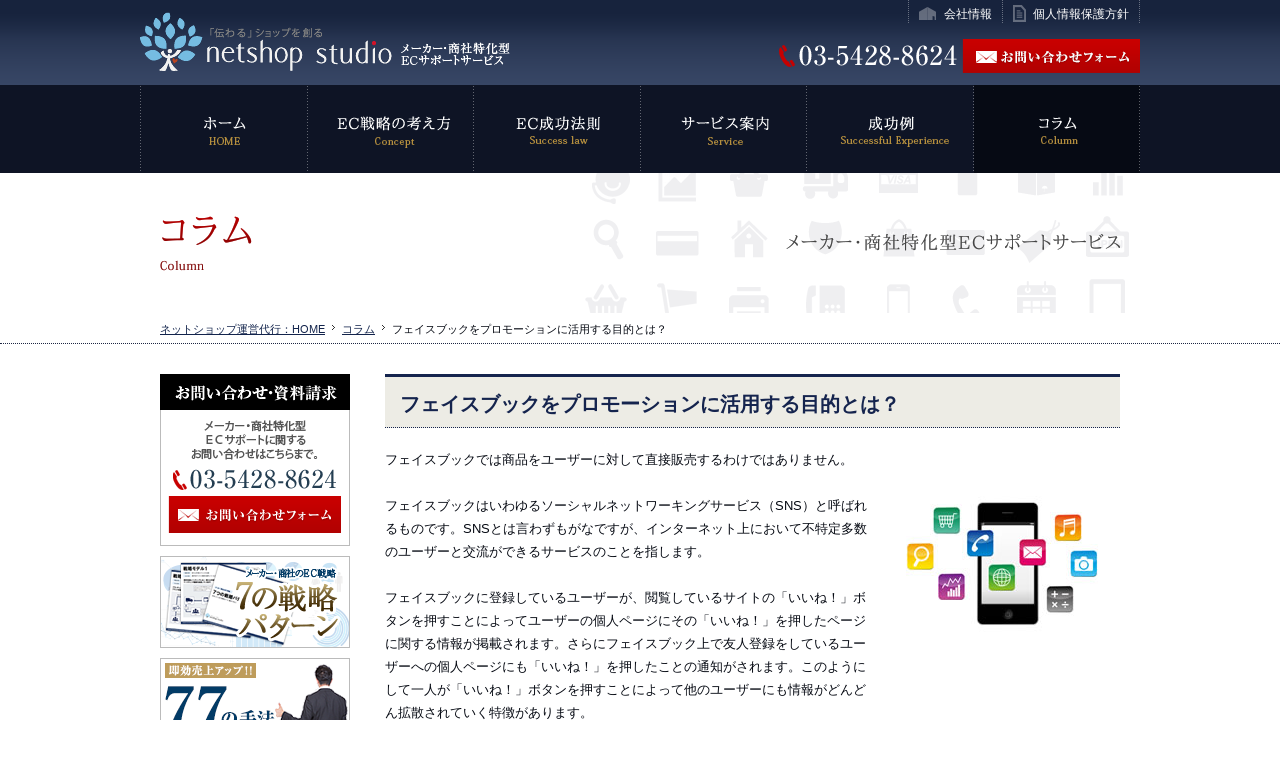

--- FILE ---
content_type: text/html; charset=UTF-8
request_url: http://www.netshop-brain.com/column/detail20/
body_size: 5798
content:
<!DOCTYPE html PUBLIC "-//W3C//DTD XHTML 1.0 Transitional//EN" "http://www.w3.org/TR/xhtml1/DTD/xhtml1-transitional.dtd">
<html xmlns="http://www.w3.org/1999/xhtml" lang="ja" xml:lang="ja" dir="ltr"><!-- InstanceBegin template="/Templates/tmp.dwt" codeOutsideHTMLIsLocked="false" -->
<head>
<meta http-equiv="content-type" content="text/html; charset=utf-8" />
<meta http-equiv="content-style-type" content="text/css" />
<meta http-equiv="content-script-type" content="text/javascript" />
<!-- InstanceBeginEditable name="doctitle" -->
<title>フェイスブックをプロモーションに活用する目的とは？｜ネットショップ売上アップ｜ECサイト運営代行</title>
<meta name="description" content="フェイスブックをプロモーションに活用する目的とは？" />
<!-- InstanceEndEditable -->
<link rel="index" href="http://www.netshop-brain.com/column/" />
<!-- *** stylesheet *** -->
<link href="http://www.netshop-brain.com/html/common/css/style.css" rel="stylesheet" type="text/css" media="all" />
<!-- *** javascript *** -->
<script type="text/javascript" src="http://www.netshop-brain.com/html/common/js/jquery-1.7.1.min.js"></script>
<script type="text/javascript" src="http://www.netshop-brain.com/html/common/js/jquery.page-scroller-308.js"></script>
<script type="text/javascript" src="http://www.netshop-brain.com/html/common/js/jquery.tile.js"></script>
<script type="text/javascript" src="http://www.netshop-brain.com/html/common/js/function.js"></script>
<script type="text/javascript" src="http://www.netshop-brain.com/html/nlog/js/accesslog.js"></script>
<!-- InstanceBeginEditable name="head" -->
<!-- InstanceEndEditable -->
<!-- InstanceParam name="topicpath" type="boolean" value="true" -->
<!-- InstanceParam name="aside-bnr" type="boolean" value="true" -->
<!-- InstanceParam name="id" type="text" value="column-page" -->
<!-- InstanceParam name="main-contact" type="boolean" value="true" -->
<!-- *** ga tag *** -->
<script type="text/javascript">

  var _gaq = _gaq || [];
  _gaq.push(['_setAccount', 'UA-29203644-3']);
  _gaq.push(['_trackPageview']);

  (function() {
    var ga = document.createElement('script'); ga.type = 'text/javascript'; ga.async = true;
    ga.src = ('https:' == document.location.protocol ? 'https://ssl' : 'http://www') + '.google-analytics.com/ga.js';
    var s = document.getElementsByTagName('script')[0]; s.parentNode.insertBefore(ga, s);
  })();

</script>
</head>
<body id="column-page">
<div id="wrapper">

<!-- #header -->
<div id="header">
<p id="head-logo"><a href="http://www.netshop-brain.com/"><img src="http://www.netshop-brain.com/html/common/images/header-logo.png" alt="ネットショップ運営代行のネットショップスタジオ"/></a></p>

<ul id="head-info">
<li class="fl"><img src="http://www.netshop-brain.com/html/common/images/header-tel_140425.png" alt="03-5428-8624"/></li>
<li class="fr"><a href="http://www.netshop-brain.com/contact/"><img src="http://www.netshop-brain.com/html/common/images/header-btn-mail_140425_off.png" alt="お問い合わせフォーム"/></a></li>
</ul>

<ul id="head-navi">
<li class="company"><a href="http://www.netshop-studio.com/company/" target="_blank">会社情報</a></li>
<li class="privacy"><a href="http://www.netshop-studio.com/privacy/" target="_blank">個人情報保護方針</a></li>
</ul>
</div>
<!-- / #header -->
<!-- InstanceBeginEditable name="top-mv" --><!-- InstanceEndEditable -->
<!-- #global navi -->
<ul id="global-navi">
<li><a href="http://www.netshop-brain.com/"><img src="http://www.netshop-brain.com/html/common/images/gnav-home.png" alt="ネットショップ運営代行"/></a></li>
<li id="gnav-concept"><a href="http://www.netshop-brain.com/concept/"><img src="http://www.netshop-brain.com/html/common/images/gnav-concept.png" alt="EC戦略"/></a></li>
<li id="gnav-law"><a href="http://www.netshop-brain.com/success-law/"><img src="http://www.netshop-brain.com/html/common/images/gnav-law.png" alt="ネットショップ 成功"/></a></li>
<li id="gnav-service"><a href="http://www.netshop-brain.com/service/"><img src="http://www.netshop-brain.com/html/common/images/gnav-service.png" alt="EC運営"/></a></li>
<li id="gnav-experience"><a href="http://www.netshop-brain.com/experience/"><img src="http://www.netshop-brain.com/html/common/images/gnav-exp.png" alt="ネットショップ 成功事例"/></a></li>
<li id="gnav-column"><a href="http://www.netshop-brain.com/column/"><img src="http://www.netshop-brain.com/html/common/images/gnav-column.png" alt="ネットショップ 成功の秘訣"/></a></li>
</ul>
<!-- / #global navi -->
<!-- InstanceBeginEditable name="mainvisual" -->
<!-- #mainvisual -->
<div id="pagetitle">
<h1><img src="http://www.netshop-brain.com/html/images/column/pagetitle.png" alt=""/></h1>
</div>
<!-- / #mainvisual -->
<!-- InstanceEndEditable -->

<!-- #topickpath -->
<div  id="topickpath">
<ol>
<li class="home"><a href="http://www.netshop-brain.com/">ネットショップ運営代行：HOME</a></li>
<!-- InstanceBeginEditable name="topicpath" -->
<li><a href="http://www.netshop-brain.com/column/">コラム</a></li>
<li>フェイスブックをプロモーションに活用する目的とは？</li>
<!-- InstanceEndEditable -->
</ol>
</div>
<!-- / #topickpath -->

<!-- #contents -->
<div id="contents">
<div id="main">
<!-- InstanceBeginEditable name="main" -->

<div class="article">

<!-- KijiPage -->
<h2 class="ttl">フェイスブックをプロモーションに活用する目的とは？</h2>
<div class="section">
<p class="imgR"><img src="http://www.netshop-brain.com/wp-content/uploads/2014/06/091_img0111.jpg" alt="フェイスブックをプロモーションに活用する目的とは？"/></p>
<div class="para"><p>フェイスブックでは商品をユーザーに対して直接販売するわけではありません。</p>
<p>&nbsp;</p>
<p>フェイスブックはいわゆるソーシャルネットワーキングサービス（SNS）と呼ばれるものです。SNSとは言わずもがなですが、インターネット上において不特定多数のユーザーと交流ができるサービスのことを指します。</p>
<p>&nbsp;</p>
<p>フェイスブックに登録しているユーザーが、閲覧しているサイトの「いいね！」ボタンを押すことによってユーザーの個人ページにその「いいね！」を押したページに関する情報が掲載されます。さらにフェイスブック上で友人登録をしているユーザーへの個人ページにも「いいね！」を押したことの通知がされます。このようにして一人が「いいね！」ボタンを押すことによって他のユーザーにも情報がどんどん拡散されていく特徴があります。</p>
<p>&nbsp;</p>
<p>このことを利用すればECサイトのプロモーションにもつながると考えられるのです。</p>
<p>&nbsp;</p>
<p>しかし、フェイスブックは自社のECサイトそのものではありません。お店のページではありますが、フェイスブック上で販売を行うわけではないのです。</p>
<p>&nbsp;</p>
<p>ですから、あくまでもツールとしてどのような目的で活用するのかが重要になってくるのです。</p>
<p>&nbsp;</p>
<p>では、フェイスブックはどのような目的で利用すれば良いのでしょうか。</p>
<p>&nbsp;</p>
<p>まず、フェイスブックの活用目的としては新規顧客の獲得というよりも固定客の創出に向いている点にあります。</p>
<p>&nbsp;</p>
<p>全てのビジネスにあてはまることですが、新規顧客の獲得コストは固定客の維持コストは5倍かかると言われています。つまり、固定客を維持するコストは新規顧客を獲得するコストの5分の1で済むのです。固定客の存在は持続的なビジネスに必要不可欠だと言えます。</p>
<p>&nbsp;</p>
<p>そこでフェイスブックを活用するのです。</p>
<p>&nbsp;</p>
<p>自社のフェイスブックページにユーザーから友達申請をしてもらえれば、その後、自社が投稿するメッセージがユーザーの個人ページに届きます。さらには、メッセージのやり取りも容易なためコミュニケーションを活発にとることが可能となるのです。</p>
<p>&nbsp;</p>
<p>そのため、商品のモニタリングをフェイスブック上で行っている企業もあります。</p>
<p>&nbsp;</p>
<p>ユーザーのコメントなどは基本的に全て公開されますので透明性を確保することができます。</p>
<p>&nbsp;</p>
<p>フェイスブック上でクレームを言われたとしても適切に対応すれば、逆に評判を上げることにもつながっていきます。</p>
<p>&nbsp;</p>
<p>フェイスブックはユーザーとのコミュニケーションツールなのです。</p>
<p>&nbsp;</p>
<p>もちろん、最終的には売上の増加につながることを期待したいところですが、フェイスブックはECサイトと顧客との関係性を構築し、維持していくためのツールだと認識してください。そうすれば、フェイスブックを活用する幅が広がっていくはずです。</p></div>
</div>
<!-- / .section -->
<!-- column_detail_pagetitle start --><!--フェイスブックをプロモーションに活用する目的とは？｜ネットショップ売上アップ｜ECサイト運営代行--><!-- column_detail_pagetitle end -->
<!-- column_detail_description start --><!--フェイスブックをプロモーションに活用する目的とは？--><!-- column_detail_description end -->
<!-- column_detail_navigation start --><!--フェイスブックをプロモーションに活用する目的とは？--><!-- column_detail_navigation end -->
<!-- end KijiPage -->



<div class="mb40"></div>

<ul id="btn-list">
<li><a href="http://www.netshop-brain.com/success-law/"><img src="http://www.netshop-brain.com/html/images/column/btn-concept_140507_off.png" alt="EC成功法則"/></a></li>
<li><a href="http://www.netshop-brain.com/strategy/"><img src="http://www.netshop-brain.com/html/images/column/btn-strategy_140507_off.png" alt="EC戦略10のパターン"/></a></li>
<li><a href="http://www.netshop-brain.com/column/"><img src="http://www.netshop-brain.com/html/images/column/btn-column_140507_off.png" alt="コラム一覧"/></a></li>
</ul>
</div><!-- / .article -->

<div class="article">
<h2 class="ttl">コラム一覧</h2>


<div class="column-list">
<p class="img"><img src="http://www.netshop-brain.com/wp-content/uploads/2014/08/167_img0121.jpg" alt="ECサイト運営代行はどんな会社が使うべきか"/></p>
<p class="date">2014.08.11<img class="offItem" src="http://www.netshop-brain.com/html/common/images/ico-new.png" alt="NEW"/></p>
<dl>
<dt><a href="http://www.netshop-brain.com/column/detail30/">信頼を勝ち取るブランド化の為の裏事情</a></dt>
<dd>リアルな「YES」を増やす努力起業、経営スタイル、運営方針といった一連の流れを行っていく上で、全てに於いてそれ相応の時間とコストが掛かってくる。たとえば、数年前に「起業する」なんて…</dd>
</dl>
</div><!-- / .column-list -->

<div class="column-list">
<p class="img"><img src="http://www.netshop-brain.com/wp-content/uploads/2014/08/187_img0111.jpg" alt="ECサイト運営代行はどんな会社が使うべきか"/></p>
<p class="date">2014.08.11<img class="offItem" src="http://www.netshop-brain.com/html/common/images/ico-new.png" alt="NEW"/></p>
<dl>
<dt><a href="http://www.netshop-brain.com/column/detail29/">"切っ掛け"というシンプル発想からのEC構築</a></dt>
<dd>リアルな「YES」を増やす努力起業、経営スタイル、運営方針といった一連の流れを行っていく上で、全てに於いてそれ相応の時間とコストが掛かってくる。たとえば、数年前に「起業する」なんて…</dd>
</dl>
</div><!-- / .column-list -->

<div class="column-list">
<p class="img"><img src="http://www.netshop-brain.com/wp-content/uploads/2014/08/016_img0111.jpg" alt="ECサイト運営代行はどんな会社が使うべきか"/></p>
<p class="date">2014.08.04<img class="offItem" src="http://www.netshop-brain.com/html/common/images/ico-new.png" alt="NEW"/></p>
<dl>
<dt><a href="http://www.netshop-brain.com/column/detail28/">好奇心旺盛な女性が集まるトラフィックに参入の意図</a></dt>
<dd>「役に立つ」というシンプルな動機ECサイトを立ち上げるからには、やはり集客を見込こんだコンテンツづくりとそれに伴う行動が求められる。たとえば、ターゲットを20～40代の女性に絞りそ…</dd>
</dl>
</div><!-- / .column-list -->

<div class="column-list">
<p class="img"><img src="http://www.netshop-brain.com/wp-content/uploads/2014/07/062_img0111.jpg" alt="ECサイト運営代行はどんな会社が使うべきか"/></p>
<p class="date">2014.07.28<img class="offItem" src="http://www.netshop-brain.com/html/common/images/ico-new.png" alt="NEW"/></p>
<dl>
<dt><a href="http://www.netshop-brain.com/column/detail27/">押し売りではないコンテンツが功を奏す</a></dt>
<dd>日常的要素を含んだコンテンツのメリット最近のECサイトの動向をみていると、多種多様な中にもある一定の共通コンテンツが垣間見ることができる。たとえば、「欲しい商品」「人を集めるキーワ…</dd>
</dl>
</div><!-- / .column-list -->

<div class="column-list">
<p class="img"><img src="http://www.netshop-brain.com/wp-content/uploads/2014/07/171_img01111.jpg" alt="ECサイト運営代行はどんな会社が使うべきか"/></p>
<p class="date">2014.07.14<img class="offItem" src="http://www.netshop-brain.com/html/common/images/ico-new.png" alt="NEW"/></p>
<dl>
<dt><a href="http://www.netshop-brain.com/column/detail26/">美しさを追求する業界は「センス」というシンプルに行きつく</a></dt>
<dd>ネガティブな印象をチャンスに変える近年インターネットが加速度的に普及するに伴いECサイトを運営側は、それに合わせてサイト構築する手法も大きく変わってくるといえる。たとえば、女性であ…</dd>
</dl>
</div><!-- / .column-list -->

<div class="column-list">
<p class="img"><img src="http://www.netshop-brain.com/wp-content/uploads/2014/07/023_img011.jpg" alt="ECサイト運営代行はどんな会社が使うべきか"/></p>
<p class="date">2014.07.14<img class="offItem" src="http://www.netshop-brain.com/html/common/images/ico-new.png" alt="NEW"/></p>
<dl>
<dt><a href="http://www.netshop-brain.com/column/detail25/">スマートフォン対応をするべきタイミングの重要性とは？</a></dt>
<dd>EC市場でもスマートフォンへの加速度的なシフトが進んでいることを前回の記事でご紹介しました。
&nbsp;
スマートフォン対応が避けられない流れの中にあって、次のような悩みを持…</dd>
</dl>
</div><!-- / .column-list -->



</div><!-- / .article -->
<!-- InstanceEndEditable -->
<p id="main-contact"><a href="http://www.netshop-brain.com/contact/"><img src="http://www.netshop-brain.com/html/common/images/main-bnr-contact_140507_off.png" alt="お問い合わせ・資料請求 メーカー・商社特化型ECサポートに関するお問い合わせはこちらまで 03-5428-8624 平日9:00〜18:00（※年末年始・GW・夏季・冬季期間除く） メールフォームはこちら"/></a></p>

<div id="seotxt">

</div>

</div><!-- / #main -->

<!-- #aside -->
<div id="aside">
<ul>
<li><a href="http://www.netshop-brain.com/contact"><img src="http://www.netshop-brain.com/html/common/images/aside-bnr-mail_140509_off.png" alt="お問い合わせ・資料請求 メーカー・商社特化型ECサポートに関するお問い合わせはこちらまで 03-5428-8624 メールフォームはこちら"/></a></li>
<li><a href="http://www.netshop-brain.com/strategy"><img src="http://www.netshop-brain.com/html/common/images/aside-bnr-strategy_off.png" alt="メーカー・商社のEC戦略7の戦略パターン"/></a></li>
<li><a href="http://www.netshop-studio.com/download77/" target="_blank"><img src="http://www.netshop-brain.com/html/common/images/aside-bnr-tech_off.png" alt="即効売上アップ!! 77の手法"/></a></li>
<li><a href="http://www.netshop-studio.com/" target="_blank"><img src="http://www.netshop-brain.com/html/common/images/aside-bnr-cp_off.png" alt="ECサイト運営代行"/></a></li>
<li><a href="http://www.netshop-studio.com/member/" target="_blank"><img src="http://www.netshop-brain.com/html/common/images/aside-bnr-member_off.png" alt="主要メンバー紹介"/></a></li>
</ul>
</div>
<!-- / #aside -->
</div><!-- / #contents -->

<!-- #footer -->
<div id="footer">
<div id="foot-inner">
<p id="foot-logo"><a href="http://www.netshop-brain.com/"><img src="http://www.netshop-brain.com/html/common/images/footer-logo.png" alt="ネットショップ運営代行のネットショップスタジオ"/></a></p>
<div id="foot-right">
<div id="foot-link">
<ul class="first">
    <li><a href="http://www.netshop-brain.com/">ネットショップ運営代行：HOME</a></li>
    <li><a href="http://www.netshop-brain.com/concept/">EC戦略の考え方</a></li>
    <li><a href="http://www.netshop-brain.com/service/">サービス案内</a></li>
    <li><a href="http://www.netshop-brain.com/experience/">成功例</a></li>
</ul>
<ul class="first">
    <li><a href="http://www.netshop-brain.com/column/">コラム</a></li>
    <li><a href="http://www.netshop-brain.com/contact/">お問い合わせ</a></li>
    <li><a href="http://www.netshop-brain.com/strategy/">戦略パターンダウンロード</a></li>
</ul>
<ul class="first">
    <li><a href="http://www.netshop-brain.com/success-law/">EC成功法則</a>
    	<ul class="second">
        
        <li><a href="http://www.netshop-brain.com/success-law/detail01/">ＥＣサイトを新たな流通チャネルとして確立させたい。</a></li>
        
        <li><a href="http://www.netshop-brain.com/success-law/detail02/">既存チャネルと競合しない新たな顧客層を開拓したい。</a></li>
        
        <li><a href="http://www.netshop-brain.com/success-law/detail03/">ＥＣサイトを通じて、ブランディングを行いたい。</a></li>
        
        <li><a href="http://www.netshop-brain.com/success-law/detail04/">ＥＣサイトを活用し、顧客の声の収集を行いたい。</a></li>
        
        </ul>
    </li>
</ul>

</div><!-- / #foot-link -->
<p id="foot-copyright">Copyright &copy; 2014 NETSHOPSTUDIO CORPORATION,inc.All Rights Reserved.</p>
</div><!-- / #foot-right -->
</div><!-- / #foot-inner -->
</div>
<!-- / #footer -->
</div><!-- / #wrapper -->
<p id="pagetop"><a href="#wrapper"><img src="http://www.netshop-brain.com/html/common/images/footer-pagetop_off.png" alt="PAGETOP" /></a></p>
</body>
<!-- InstanceEnd --></html>

--- FILE ---
content_type: text/css
request_url: http://www.netshop-brain.com/html/common/css/style.css
body_size: 7624
content:
@charset "utf-8";
/* Reset Style */
html {
  overflow-y: scroll;
}

body {
  line-height: 1;
  color: #000;
}

body, div, dl, dt, dd, ul, ol, li, h1, h2, h3, h4, h5, h6, pre, form, fieldset, input, textarea, p, blockquote, th, td {
  margin: 0;
  padding: 0;
}

address, caption, cite, code, dfn, em, strong, th, var {
  font-style: normal;
}

table {
  border-collapse: collapse;
  border-spacing: 0;
}

caption, th {
  text-align: left;
}

q:before, q:after {
  content: '';
}

img,
object,
embed {
  vertical-align: top;
}

hr, legend {
  display: none;
}

h1, h2, h3, h4, h5, h6 {
  font-size: 100%;
}

img, abbr, acronym, fieldset {
  border: 0;
}

li {
  list-style-type: none;
}

/*
Copyright (c) 2009, Yahoo! Inc. All rights reserved.
Code licensed under the BSD License:
http://developer.yahoo.net/yui/license.txt
version: 2.7.0
*/
/**
 * YUI Fonts
 * @module fonts
 * @namespace yui-
 * @requires 
 */
/**
 * Percents could work for IE, but for backCompat purposes, we are using keywords.
 * x-small is for IE6/7 quirks mode.
 */
body {
  font: 62.5% Meiryo, arial, clean, verdana, "Hiragino Kaku Gothic Pro", "ＭＳ Ｐゴシック", Osaka, sans-serif;
  line-height: 1.5;
}

html > body {
  font-size: 10px;
  font-size: 62.5%\9;
}

/* Except IE & Add IE8 */
/**
 * Nudge down to get to 10px equivalent for these form elements
 */
select, input, button, textarea {
  font: 100% Meiryo, arial, clean, verdana, "Hiragino Kaku Gothic Pro", "ＭＳ Ｐゴシック", Osaka, sans-serif;
  line-height: 1.5;
}

/**
 * To help tables remember to inherit
 */
table {
  font-size: inherit;
  font: 100%;
  line-height: 1.4;
}

/**
 * Bump up IE to get to 13px equivalent for these fixed-width elements
 */
pre, code, kbd, samp, tt {
  font-family: monospace;
  font-size: 100%;
  *font-size: 108%;
  line-height: 1.4;
  color: #333;
}

/* Font-size fixed */
li li, li dt, li dd, li input, li select, li button, li textarea, li p, li th, li td,
dt li, dt dt, dt dd, dt input, dt select, dt button, dt textarea, dt p, dt th, dt td,
dd li, dd dt, dd dd, dd input, dd select, dd button, dd textarea, dd p, dd th, dd td,
th li, th dt, th dd, th input, th select, th button, th textarea, th p, th th, th td,
td li, td dt, td dd, td input, td select, td button, td textarea, td p, td th, td td,
p input {
  font-size: 100%;
}

/* 汎用クラス */
.inline_block {
  display: inline-block;
  *display: inline;
  *zoom: 1;
}

.table_cell {
  display: table-cell;
  *display: inline;
  *zoom: 1;
  vertical-align: middle;
}

.fr {
  float: right;
}

.imgR {
  float: right;
  margin: 0 0 20px 20px;
}

.fl {
  float: left;
}

.imgL {
  float: left;
  margin: 0 20px 20px 0;
}

.imgC,
.tC,
.btn {
  text-align: center;
}

.imgC {
  display: block;
  margin-left: auto;
  margin-right: auto;
}

.tR,
.sign {
  text-align: right;
}

.mt0 {
  margin-top: 0px !important;
}

.mb0 {
  margin-bottom: 0px !important;
}

.pt0 {
  padding-top: 0px !important;
}

.pb0 {
  padding-bottom: 0px !important;
}

.mt5 {
  margin-top: 5px !important;
}

.mb5 {
  margin-bottom: 5px !important;
}

.pt5 {
  padding-top: 5px !important;
}

.pb5 {
  padding-bottom: 5px !important;
}

.mt10 {
  margin-top: 10px !important;
}

.mb10 {
  margin-bottom: 10px !important;
}

.pt10 {
  padding-top: 10px !important;
}

.pb10 {
  padding-bottom: 10px !important;
}

.mt15 {
  margin-top: 15px !important;
}

.mb15 {
  margin-bottom: 15px !important;
}

.pt15 {
  padding-top: 15px !important;
}

.pb15 {
  padding-bottom: 15px !important;
}

.mt20 {
  margin-top: 20px !important;
}

.mb20 {
  margin-bottom: 20px !important;
}

.pt20 {
  padding-top: 20px !important;
}

.pb20 {
  padding-bottom: 20px !important;
}

.mt25 {
  margin-top: 25px !important;
}

.mb25 {
  margin-bottom: 25px !important;
}

.pt25 {
  padding-top: 25px !important;
}

.pb25 {
  padding-bottom: 25px !important;
}

.mt30 {
  margin-top: 30px !important;
}

.mb30 {
  margin-bottom: 30px !important;
}

.pt30 {
  padding-top: 30px !important;
}

.pb30 {
  padding-bottom: 30px !important;
}

.mt35 {
  margin-top: 35px !important;
}

.mb35 {
  margin-bottom: 35px !important;
}

.pt35 {
  padding-top: 35px !important;
}

.pb35 {
  padding-bottom: 35px !important;
}

.mt40 {
  margin-top: 40px !important;
}

.mb40 {
  margin-bottom: 40px !important;
}

.pt40 {
  padding-top: 40px !important;
}

.pb40 {
  padding-bottom: 40px !important;
}

.mt45 {
  margin-top: 45px !important;
}

.mb45 {
  margin-bottom: 45px !important;
}

.pt45 {
  padding-top: 45px !important;
}

.pb45 {
  padding-bottom: 45px !important;
}

.mt50 {
  margin-top: 50px !important;
}

.mb50 {
  margin-bottom: 50px !important;
}

.pt50 {
  padding-top: 50px !important;
}

.pb50 {
  padding-bottom: 50px !important;
}

/* clearfix */
.clearfix {
  *zoom: 1;
}
.clearfix:after {
  content: ".";
  display: block;
  clear: both;
  height: 0;
  visibility: hidden;
}

.clear {
  clear: both;
}

/* 基本タグのフォントサイズを指定（12px -> 120% or 1.2em ） */
#main h1, #main h2, #main h3, #main h4, #main h5, #main h6, #main input, #main button, #main textarea, #main select, #main p, #main blockquote, #main th, #main td, #main pre, #main address, #main li, #main dt, #main dd {
  font-size: 130%;
  line-height: 1.8;
}
#main h1 h1, #main h1 h2, #main h1 h3, #main h1 h4, #main h1 h5, #main h1 h6, #main h1 input, #main h1 button, #main h1 textarea, #main h1 select, #main h1 p, #main h1 blockquote, #main h1 th, #main h1 td, #main h1 pre, #main h1 address, #main h1 li, #main h1 dt, #main h1 dd, #main h2 h1, #main h2 h2, #main h2 h3, #main h2 h4, #main h2 h5, #main h2 h6, #main h2 input, #main h2 button, #main h2 textarea, #main h2 select, #main h2 p, #main h2 blockquote, #main h2 th, #main h2 td, #main h2 pre, #main h2 address, #main h2 li, #main h2 dt, #main h2 dd, #main h3 h1, #main h3 h2, #main h3 h3, #main h3 h4, #main h3 h5, #main h3 h6, #main h3 input, #main h3 button, #main h3 textarea, #main h3 select, #main h3 p, #main h3 blockquote, #main h3 th, #main h3 td, #main h3 pre, #main h3 address, #main h3 li, #main h3 dt, #main h3 dd, #main h4 h1, #main h4 h2, #main h4 h3, #main h4 h4, #main h4 h5, #main h4 h6, #main h4 input, #main h4 button, #main h4 textarea, #main h4 select, #main h4 p, #main h4 blockquote, #main h4 th, #main h4 td, #main h4 pre, #main h4 address, #main h4 li, #main h4 dt, #main h4 dd, #main h5 h1, #main h5 h2, #main h5 h3, #main h5 h4, #main h5 h5, #main h5 h6, #main h5 input, #main h5 button, #main h5 textarea, #main h5 select, #main h5 p, #main h5 blockquote, #main h5 th, #main h5 td, #main h5 pre, #main h5 address, #main h5 li, #main h5 dt, #main h5 dd, #main h6 h1, #main h6 h2, #main h6 h3, #main h6 h4, #main h6 h5, #main h6 h6, #main h6 input, #main h6 button, #main h6 textarea, #main h6 select, #main h6 p, #main h6 blockquote, #main h6 th, #main h6 td, #main h6 pre, #main h6 address, #main h6 li, #main h6 dt, #main h6 dd, #main input h1, #main input h2, #main input h3, #main input h4, #main input h5, #main input h6, #main input input, #main input button, #main input textarea, #main input select, #main input p, #main input blockquote, #main input th, #main input td, #main input pre, #main input address, #main input li, #main input dt, #main input dd, #main button h1, #main button h2, #main button h3, #main button h4, #main button h5, #main button h6, #main button input, #main button button, #main button textarea, #main button select, #main button p, #main button blockquote, #main button th, #main button td, #main button pre, #main button address, #main button li, #main button dt, #main button dd, #main textarea h1, #main textarea h2, #main textarea h3, #main textarea h4, #main textarea h5, #main textarea h6, #main textarea input, #main textarea button, #main textarea textarea, #main textarea select, #main textarea p, #main textarea blockquote, #main textarea th, #main textarea td, #main textarea pre, #main textarea address, #main textarea li, #main textarea dt, #main textarea dd, #main select h1, #main select h2, #main select h3, #main select h4, #main select h5, #main select h6, #main select input, #main select button, #main select textarea, #main select select, #main select p, #main select blockquote, #main select th, #main select td, #main select pre, #main select address, #main select li, #main select dt, #main select dd, #main p h1, #main p h2, #main p h3, #main p h4, #main p h5, #main p h6, #main p input, #main p button, #main p textarea, #main p select, #main p p, #main p blockquote, #main p th, #main p td, #main p pre, #main p address, #main p li, #main p dt, #main p dd, #main blockquote h1, #main blockquote h2, #main blockquote h3, #main blockquote h4, #main blockquote h5, #main blockquote h6, #main blockquote input, #main blockquote button, #main blockquote textarea, #main blockquote select, #main blockquote p, #main blockquote blockquote, #main blockquote th, #main blockquote td, #main blockquote pre, #main blockquote address, #main blockquote li, #main blockquote dt, #main blockquote dd, #main th h1, #main th h2, #main th h3, #main th h4, #main th h5, #main th h6, #main th input, #main th button, #main th textarea, #main th select, #main th p, #main th blockquote, #main th th, #main th td, #main th pre, #main th address, #main th li, #main th dt, #main th dd, #main td h1, #main td h2, #main td h3, #main td h4, #main td h5, #main td h6, #main td input, #main td button, #main td textarea, #main td select, #main td p, #main td blockquote, #main td th, #main td td, #main td pre, #main td address, #main td li, #main td dt, #main td dd, #main pre h1, #main pre h2, #main pre h3, #main pre h4, #main pre h5, #main pre h6, #main pre input, #main pre button, #main pre textarea, #main pre select, #main pre p, #main pre blockquote, #main pre th, #main pre td, #main pre pre, #main pre address, #main pre li, #main pre dt, #main pre dd, #main address h1, #main address h2, #main address h3, #main address h4, #main address h5, #main address h6, #main address input, #main address button, #main address textarea, #main address select, #main address p, #main address blockquote, #main address th, #main address td, #main address pre, #main address address, #main address li, #main address dt, #main address dd, #main li h1, #main li h2, #main li h3, #main li h4, #main li h5, #main li h6, #main li input, #main li button, #main li textarea, #main li select, #main li p, #main li blockquote, #main li th, #main li td, #main li pre, #main li address, #main li li, #main li dt, #main li dd, #main dt h1, #main dt h2, #main dt h3, #main dt h4, #main dt h5, #main dt h6, #main dt input, #main dt button, #main dt textarea, #main dt select, #main dt p, #main dt blockquote, #main dt th, #main dt td, #main dt pre, #main dt address, #main dt li, #main dt dt, #main dt dd, #main dd h1, #main dd h2, #main dd h3, #main dd h4, #main dd h5, #main dd h6, #main dd input, #main dd button, #main dd textarea, #main dd select, #main dd p, #main dd blockquote, #main dd th, #main dd td, #main dd pre, #main dd address, #main dd li, #main dd dt, #main dd dd {
  font-size: 100%;
}

/*----------------------------------------------------
	element style
----------------------------------------------------*/
body {
  color: #060a13;
  font-family: "メイリオ", "Meiryo", verdana, "ヒラギノ角ゴ Pro W3", "Hiragino Kaku Gothic Pro", Osaka, "ＭＳ Ｐゴシック", "MS PGothic", Sans-Serif;
  background: url(../images/bg-body.png) repeat-x top left;
}

input, textarea {
  font-family: "メイリオ", "Meiryo", verdana, "ヒラギノ角ゴ Pro W3", "Hiragino Kaku Gothic Pro", Osaka, "ＭＳ Ｐゴシック", "MS PGothic", Sans-Serif;
}

* html body, * html input, * html textarea {
  font-family: "ＭＳ Ｐゴシック", "MS PGothic", Sans-Serif;
}

a:link {
  color: #13244c;
}
a:visited {
  color: #13244c;
}
a:hover {
  text-decoration: none;
  color: #666666;
}
a:active {
  color: #13244c;
}

/*----------------------------------------------------
	#wrapper
----------------------------------------------------*/
#wrapper {
  width: 100%;
  margin: 0 auto;
  overflow: hidden;
}

/*----------------------------------------------------
	#contents
----------------------------------------------------*/
#contents {
  width: 960px;
  margin: 30px auto 0;
  padding-bottom: 50px;
  *zoom: 1;
}
#contents:after {
  content: ".";
  display: block;
  clear: both;
  height: 0;
  visibility: hidden;
}

/* pagetitle */
#pagetitle {
  width: 1000px;
  height: 140px;
  margin: 0 auto;
  background: url(../images/mv-bg.png) no-repeat top center;
}
#pagetitle h1 {
  padding: 43px 0 0 20px;
}

/* topicth path */
#topickpath {
  padding: 10px 0 8px;
  border-bottom: dotted 1px #1D2743;
  font-size: 11px;
  line-height: 1.1;
}
#topickpath ol {
  width: 960px;
  margin: 0 auto;
  *zoom: 1;
}
#topickpath ol:after {
  content: ".";
  display: block;
  clear: both;
  height: 0;
  visibility: hidden;
}
#topickpath li {
  float: left;
  margin-right: 7px;
  padding-left: 10px;
  background: url(../images/ico-topickpath.png) no-repeat 0 2px;
}
#topickpath .home {
  padding-left: 0;
  background: none;
}

/* main */
#main {
  float: right;
  width: 735px;
}
#main .pagetop {
  clear: both;
  text-align: right;
  line-height: 0;
}

/* aside */
#aside {
  float: left;
  width: 190px;
}
#aside li {
  margin-bottom: 10px;
}

/* pagetop */
/*----------------------------------------------------
	ヘッダー
----------------------------------------------------*/
#header {
  position: relative;
  width: 1000px;
  height: 85px;
  margin: 0 auto;
}
#header #head-logo, #header #head-info, #header #head-navi {
  position: absolute;
}
#header #head-logo {
  top: 12px;
  left: 0;
}
#header #head-info {
  top: 39px;
  right: 0;
  width: 361px;
  height: 34px;
  line-height: 0;
}
#header #head-navi {
  top: 0;
  right: 0;
  border-right: dotted 1px #687081;
  font-size: 120%;
  *zoom: 1;
}
#header #head-navi:after {
  content: ".";
  display: block;
  clear: both;
  height: 0;
  visibility: hidden;
}
#header #head-navi li {
  padding: 5px 10px 0;
  border-left: dotted 1px #687081;
  float: left;
}
#header #head-navi a {
  display: block;
  color: #fff;
  text-decoration: none;
}
#header #head-navi a:hover {
  color: #687081;
}
#header #head-navi .company a {
  padding-left: 25px;
  background: url(../images/header-ico-company.png) no-repeat 0 2px;
}
#header #head-navi .privacy a {
  padding-left: 20px;
  background: url(../images/header-ico-privacy.png) no-repeat 0 0;
}

#global-navi {
  width: 1000px;
  height: 88px;
  margin: 0 auto;
  *zoom: 1;
}
#global-navi:after {
  content: ".";
  display: block;
  clear: both;
  height: 0;
  visibility: hidden;
}
#global-navi li {
  float: left;
}
#global-navi a {
  display: block;
  height: 88px;
}
#global-navi a:hover {
  background: #060A14;
}
#global-navi .current a {
  background: #060A14;
}

/*----------------------------------------------------
	フッター
----------------------------------------------------*/
#footer {
  background: url(../images/footer-bg.png) repeat-x top left #17233d;
  padding: 20px 0;
}
#footer #foot-inner {
  position: relative;
  width: 1000px;
  text-align: left;
  margin: 0 auto;
  *zoom: 1;
}
#footer #foot-inner:after {
  content: ".";
  display: block;
  clear: both;
  height: 0;
  visibility: hidden;
}
#footer #foot-logo {
  float: left;
}
#footer #foot-right {
  float: right;
}
#footer #foot-link {
  width: 600px;
  padding-bottom: 10px;
  *zoom: 1;
}
#footer #foot-link:after {
  content: ".";
  display: block;
  clear: both;
  height: 0;
  visibility: hidden;
}
#footer #foot-link ul.first {
  float: left;
  width: 185px;
  padding-right: 15px;
}
#footer #foot-link ul.second {
  width: 160px;
}
#footer #foot-link ul li {
  margin-bottom: 5px;
  padding-left: 10px;
  background: url(../images/footer-ico-arrow.png) no-repeat 0 5px;
  font-size: 120%;
}
#footer #foot-link ul li ul {
  width: auto;
  padding-top: 5px;
}
#footer #foot-link ul li li {
  padding-left: 12px;
  background: url(../images/footer-ico.png) no-repeat 0 5px;
  font-size: 100%;
}
#footer #foot-link ul a {
  color: #fff;
  text-decoration: none;
}
#footer #foot-strategy {
  float: right;
  margin-bottom: 20px;
  text-align: center;
}
#footer #foot-strategy a {
  display: block;
  border: solid 1px #454f64;
  padding: 10px 40px 10px 35px;
  background: url(../images/footer-ico-dl.png) no-repeat 88% 15px;
  color: #fff;
  font-size: 120%;
  text-decoration: none;
}
#footer #foot-strategy a:hover {
  border: solid 1px #fff;
}
#footer #foot-copyright {
  clear: both;
  padding-top: 10px;
  border-top: solid 1px #a2a7b1;
  color: #837350;
  text-align: right;
}

#pagetop {
  position: fixed;
  right: 10px;
  bottom: 10px;
}

/*----------------------------------------------------
	#main
----------------------------------------------------*/
#main {
  line-height: 1.8;
}
#main .article {
  width: 735px;
  margin-bottom: 60px;
  *zoom: 1;
}
#main .article:after {
  content: ".";
  display: block;
  clear: both;
  height: 0;
  visibility: hidden;
}
#main .section {
  margin-bottom: 40px;
  *zoom: 1;
}
#main .section:after {
  content: ".";
  display: block;
  clear: both;
  height: 0;
  visibility: hidden;
}
#main h2.ttl {
  margin-bottom: 20px;
  padding: 14px 15px 10px;
  border-top: solid 3px #15244E;
  border-bottom: dotted 1px #15244E;
  background: #EDECE5;
  color: #15244E;
  font-size: 200%;
  font-weight: bold;
  line-height: 1.3;
}
#main h3.ttl {
  margin-bottom: 15px;
  padding: 11px 10px 8px 15px;
  border-bottom: dotted 1px#B48F3D;
  background: url(../images/main-h3-bg.png) no-repeat 0 17px #f7f4eb;
  color: #3F1900;
  font-size: 160%;
  font-weight: bold;
  line-height: 1.3;
}
#main .copy p {
  font-size: 160%;
  margin-bottom: 15px;
  font-weight: bold;
  line-height: 1.3;
}
#main .para {
  margin-bottom: 1em;
}
#main table {
  border: none;
  border-collapse: collapse;
}
#main table th, #main table td {
  padding: 7px 10px 7px 0;
  border: none;
  border-bottom: dotted 1px #333;
  vertical-align: top;
  font-weight: normal;
}
#main .bold {
  font-weight: bold;
}
#main .emphasis {
  color: #9E251F;
  font-weight: bold;
}
#main p.attention {
  margin-left: 1em;
  text-indent: -1em;
  font-size: 110%;
}
#main ul.attention {
  margin-top: 10px;
}
#main ul.attention li {
  margin-left: 1em;
  text-indent: -1em;
  font-size: 110%;
}
#main .main-btn {
  margin-top: 30px;
}

/* index page
----------------------------------------------------*/
#home-page {
  background: url(../../images/index/bg-body.png) repeat-x top left;
}
#home-page #main-visual {
  width: 1000px;
  height: 374px;
  margin: 0 auto;
}
#home-page #pickup {
  margin: 55px 0 45px;
  background: url(../../images/index/pickup-bg.png) repeat-x top left;
  height: 300px;
}
#home-page #pickup h2 {
	text-align: center;
	padding-top: 15px;
}
#home-page #pickup ul {
  width: 960px;
  margin: 0 auto;
  padding-top: 20px;
  *zoom: 1;
}
#home-page #pickup ul:after {
  content: ".";
  display: block;
  clear: both;
  height: 0;
  visibility: hidden;
}
#home-page #pickup ul li {
  float: left;
  margin-right: 13px;
}
#home-page #pickup ul li.last-child {
  margin-right: 0;
}
#home-page #contents {
  margin-top: 0;
}
#home-page #main #column {
  position: relative;
  width: 735px;
  margin-top: 70px;
}
#home-page #main #column .btn {
  position: absolute;
  top: 0;
  right: 0;
}
#home-page #main .column-list {
  width: 735px;
  margin-top: 20px;
  padding-bottom: 15px;
  border-bottom: dotted 1px #ccc;
  *zoom: 1;
}
#home-page #main .column-list:after {
  content: ".";
  display: block;
  clear: both;
  height: 0;
  visibility: hidden;
}
#home-page #main .column-list .img {
  float: left;
}
#home-page #main .column-list .img img {
  width: 80px;
  margin-right: 20px;
}
#home-page #main .column-list .date {
  color: #15244E;
  font-size: 120%;
}
#home-page #main .column-list .date img {
  margin-left: 5px;
}
#home-page #main .column-list dt {
  margin: 3px 0;
  font-size: 140%;
  font-weight: bold;
}

/* concept page
----------------------------------------------------*/
#concept-page #main #model {
  background: #EDEEF1;
}
#concept-page #main #model h3 {
  padding: 10px 10px 7px;
  background: #15244E;
  color: #fff;
  font-size: 160%;
  font-weight: bold;
  line-height: 1.1;
}
#concept-page #main #model .txt {
  margin: 15px 15px 0;
}

/* law page
----------------------------------------------------*/
#law-page #main .column-list {
  position: relative;
  margin: 0 -35px 0 0;
  *zoom: 1;
}
#law-page #main .column-list:after {
  content: ".";
  display: block;
  clear: both;
  height: 0;
  visibility: hidden;
}
#law-page #main .column-list .entry {
  float: left;
  width: 320px;
  margin: 30px 35px 0 0;
  padding: 0 15px 15px;
  background: url(../images/frame-harf-bg-btm.png) no-repeat left bottom;
}
#law-page #main .column-list .entry h3 {
  position: relative;
  margin: 0 -15px 10px;
  border-bottom: solid 1px #ccc;
  background: url(../images/frame-harf-bg-ttl.png) no-repeat left bottom;
  font-size: 140%;
  line-height: 1.5;
  zoom: 1;
}
#law-page #main .column-list .entry h3 a {
  text-decoration: none;
  display: block;
  padding: 8px 10px 6px 12px;
  background: url(../images/frame-harf-bg-top.png) no-repeat top left;
}
#law-page #main .column-list .entry div {
  margin-bottom: 10px;
  padding-bottom: 10px;
  border-bottom: dotted 1px #ccc;
  *zoom: 1;
}
#law-page #main .column-list .entry div:after {
  content: ".";
  display: block;
  clear: both;
  height: 0;
  visibility: hidden;
}
#law-page #main .column-list .entry .img {
  float: left;
  margin-right: 15px;
}
#law-page #main .column-list .entry .img img {
  width: 80px;
}
#law-page #main .column-list .entry p {
  font-size: 120%;
  line-height: 1.5;
}
#law-page #main .column-list .entry .btn {
  line-height: 0;
  text-align: right;
}
#law-page #main .section .imgL img {
  width: 180px;
}
#law-page #main .method {
  width: 735px;
  margin-top: 20px;
  padding-bottom: 15px;
  border-bottom: dotted 1px #ccc;
}
#law-page #main .method h4 {
  margin-bottom: 5px;
  padding-left: 70px;
  color: #15244E;
  font-size: 160%;
  font-weight: bold;
  line-height: 1.5;
}
#law-page #main .method div {
  margin-left: 70px;
}
#law-page #main .num01 {
  margin-top: 0;
}
#law-page #main .num01 h4 {
  background: url(../../images/success-law/ico-method01.png) no-repeat top left;
}
#law-page #main .num02 h4 {
  background: url(../../images/success-law/ico-method02.png) no-repeat top left;
}
#law-page #main .num03 h4 {
  background: url(../../images/success-law/ico-method03.png) no-repeat top left;
}
#law-page #main .num04 h4 {
  background: url(../../images/success-law/ico-method04.png) no-repeat top left;
}
#law-page #main .num05 h4 {
  background: url(../../images/success-law/ico-method05.png) no-repeat top left;
}
#law-page #main #btn-list {
  margin-top: 30px;
  padding: 15px 0 15px 15px;
  background: #EDEEF1;
  *zoom: 1;
}
#law-page #main #btn-list:after {
  content: ".";
  display: block;
  clear: both;
  height: 0;
  visibility: hidden;
}
#law-page #main #btn-list li {
  float: left;
  margin-right: 15px;
}

/* service page
----------------------------------------------------*/
#service-page #main .feature {
  width: 735px;
  margin-top: 20px;
  padding-bottom: 15px;
  border-bottom: dotted 1px #ccc;
}
#service-page #main .feature h4 {
  margin-bottom: 5px;
  padding-left: 70px;
  color: #15244E;
  font-size: 160%;
  font-weight: bold;
  line-height: 1.5;
}
#service-page #main .feature div {
  margin-left: 70px;
}
#service-page #main .num01 {
  margin-top: 0;
}
#service-page #main .num01 h4 {
  background: url(../../images/service/ico-feature01.png) no-repeat top left;
}
#service-page #main .num02 h4 {
  background: url(../../images/service/ico-feature02.png) no-repeat top left;
}
#service-page #main .num03 h4 {
  background: url(../../images/service/ico-feature03.png) no-repeat top left;
}
#service-page #main .method-list {
  margin-top: 20px;
  padding: 15px;
  border: solid 1px #ccc;
}
#service-page #main #flow {
  margin-top: 20px;
  padding-bottom: 10px;
  background: url(../../images/service/flow-bg-btm.png) no-repeat left bottom;
}
#service-page #main #flow .inner {
  padding-top: 10px;
  background: url(../../images/service/flow-bg-top.png) no-repeat left top;
}
#service-page #main #flow .step {
  border-right: solid 2px #15244E;
  border-left: solid 2px #15244E;
  padding: 15px 23px 40px;
  background: url(../../images/service/flow-bg-arrow.png) no-repeat center bottom;
  *zoom: 1;
}
#service-page #main #flow .step:after {
  content: ".";
  display: block;
  clear: both;
  height: 0;
  visibility: hidden;
}
#service-page #main #flow .step h3 {
  margin-bottom: 15px;
}
#service-page #main #flow .step h4 {
  margin-bottom: 10px;
  color: #15244E;
  font-size: 160%;
  font-weight: bold;
  line-height: 1.3;
}
#service-page #main #flow .step .img {
  float: right;
  margin-left: 20px;
}
#service-page #main #flow .finish {
  padding-bottom: 15px;
  background: none;
}

/* experience page
----------------------------------------------------*/
#experience-page #main .exp-list {
  width: 705px;
  margin: 30px 0 0;
  padding: 0 15px 15px;
  background: url(../images/frame-full-bg-btm.png) no-repeat left bottom;
}
#experience-page #main .exp-list h3 {
  position: relative;
  margin: 0 -15px;
  border-bottom: solid 1px #ccc;
  background: url(../images/frame-full-bg-ttl.png) no-repeat left bottom;
  font-size: 160%;
  zoom: 1;
}
#experience-page #main .exp-list h3 span {
  display: block;
  padding: 8px 10px 5px;
  background: url(../images/frame-full-bg-top.png) no-repeat top left;
}
#experience-page #main .exp-list dl {
  margin-top: 10px;
  padding-top: 5px;
  *zoom: 1;
}
#experience-page #main .exp-list dl:after {
  content: ".";
  display: block;
  clear: both;
  height: 0;
  visibility: hidden;
}
#experience-page #main .exp-list dl dt {
  float: left;
  width: 80px;
}
#experience-page #main .exp-list dl dd {
  margin-left: 80px;
}
#experience-page #main .exp-list .case {
  padding-top: 10px;
  border-top: dotted 1px #ccc;
}

/* column page
----------------------------------------------------*/
#column-page #main .rank-list {
  position: relative;
  width: 705px;
  margin: 0;
  padding: 0 15px 15px;
  background: url(../images/frame-full-bg-btm.png) no-repeat left bottom;
}
#column-page #main .rank-list+.rank-list {
  position: relative;
  width: 705px;
  margin: 30px 0 0;
  padding: 0 15px 15px;
  background: url(../images/frame-full-bg-btm.png) no-repeat left bottom;
}
#column-page #main .rank-list h3 {
  position: relative;
  margin: 0 -15px 10px;
  border-bottom: solid 1px #ccc;
  background: url(../../images/column/frame-full-bg-ttl.png) no-repeat left bottom;
  font-size: 160%;
  zoom: 1;
}
#column-page #main .rank-list h3 a {
  display: block;
  padding: 8px 10px 5px 42px;
  background: url(../images/frame-full-bg-top.png) no-repeat top left;
}
#column-page #main .rank-list .ico {
  position: absolute;
  top: -3px;
  left: 9px;
  z-index: 10;
}
#column-page #main #search-box {
  border: none;
  width: 735px;
}
#column-page #main #search-box th, #column-page #main #search-box td {
  padding: 0;
  border: none;
  background: none;
  vertical-align: middle;
}
#column-page #main #search-box th {
  width: 150px;
}
#column-page #main #search-box td {
  padding-left: 15px;
  background: #EDEEF1;
}
#column-page #main .column-list {
  width: 735px;
  margin-top: 20px;
  padding-bottom: 15px;
  border-bottom: dotted 1px #ccc;
  *zoom: 1;
}
#column-page #main .column-list:after {
  content: ".";
  display: block;
  clear: both;
  height: 0;
  visibility: hidden;
}
#column-page #main .column-list .img {
  float: left;
}
#column-page #main .column-list .img img {
  width: 80px;
  margin-right: 20px;
}
#column-page #main .column-list .date {
  color: #15244E;
  font-size: 120%;
}
#column-page #main .column-list .new {
	background: url(../images/ico-new.png) no-repeat 150px 0;
}
#column-page #main .column-list .date img {
  margin-left: 5px;
}
#column-page #main .column-list dt {
  margin: 3px 0;
  font-size: 140%;
  font-weight: bold;
}
#column-page #main .pagemove {
  margin-top: 30px;
  text-align: center;
}
#column-page #main .pagemove li {
  font-size: 18px;
  display: inline-block;
  margin: 0 3px 0 4px;
  line-height: 1;
  padding: 0;
  *display: inline;
  *zoom: 1;
}
#column-page #main .pagemove .currentPage {
  padding: 6px 8px 5px;
  border: solid 1px #15244E;
  background: #15244E;
  color: #fff;
}
#column-page #main .pagemove a {
  display: block;
  padding: 6px 8px 5px;
  border: solid 1px #aaa;
  background: #fff;
  color: #aaa;
  text-decoration: none;
}
#column-page #main .pagemove a:hover {
  border: solid 1px #15244E;
  background: #fff;
  color: #060a13;
}
#column-page #main .pagemove span.extend {
  padding: 7px 0 6px;
}
#column-page #main #btn-list {
  padding: 15px 0 15px 15px;
  background: #EDEEF1;
  *zoom: 1;
}
#column-page #main #btn-list:after {
  content: ".";
  display: block;
  clear: both;
  height: 0;
  visibility: hidden;
}
#column-page #main #btn-list li {
  float: left;
  margin-right: 15px;
}

/*  page
----------------------------------------------------*/
/*  page
----------------------------------------------------*/
/* form page
----------------------------------------------------*/
#form-page #main table {
  width: 735px;
  margin: 15px 0 30px;
  border-top: dotted 1px #C8CCD3;
}
#form-page #main th, #form-page #main td {
  border-bottom: dotted 1px #C8CCD3 !important;
  vertical-align: middle;
}
#form-page #main th span {
  display: block;
  float: right;
  width: 30px;
  height: 15px;
  text-indent: -9999px;
}
#form-page #main th .must {
  background: url(../images/ico-must.png) no-repeat top left;
}
#form-page #main th .optional {
  background: url(../images/ico-optional.png) no-repeat top left;
}
#form-page #main #submit {
  text-align: center;
}
#form-page #main h3 span {
  float: left;
  display: block;
  width: 30px;
  height: 15px;
  margin: 2px 5px 0 0;
  text-indent: -9999px;
}
#form-page #main h3 .must {
  background: url(../images/ico-must.png) no-repeat top left;
}
#form-page #main td {
  padding-left: 20px;
}
#form-page #main td table {
  width: auto;
  margin: 0;
  border: none;
}
#form-page #main td table th, #form-page #main td table td {
  padding: 3px 0;
  border: none !important;
}
#form-page #main td table th {
  padding-top: 10px;
  vertical-align: top;
}
#form-page #main td table td {
  padding-left: 20px;
}
#form-page #main td span {
  display: block;
  padding-top: 3px;
  color: #666;
  font-size: 85%;
  line-height: 1.3;
}
#form-page #main td input, #form-page #main td textarea {
  border: solid 1px #C8CCD3;
  background: #F5F5F5;
  border-radius: 3px;
  -webkit-border-radius: 3px;
  -moz-border-radius: 3px;
  padding: 5px;
  font-size: 100% !important;
}
#form-page #main td select {
  font-size: 100%;
}
#form-page #main td li {
  margin-bottom: 3px;
}
#form-page #main td li input {
  margin-right: 5px;
  padding: 0;
  border: none;
  background: none;
}
#form-page #main td .input1 {
  width: 250px;
}
#form-page #main td .input2 {
  width: 100px;
}
#form-page #main td .input3 {
  width: 400px;
}
#form-page #main td .input4 {
  width: 80px;
}
#form-page #main td .autozip {
  margin-left: 10px;
  background: #999;
  color: #fff;
  border: none;
  padding: 5px 10px;
}
#form-page #privacy {
  margin-bottom: 30px;
}
#form-page #privacy input {
  margin-right: 5px;
}
#form-page #privacy .policy {
  overflow: auto;
  margin-top: 15px;
  height: 200px;
  padding: 20px;
  border: solid 1px #ccc;
}

#form-page #privacy li {
  margin-top: 10px;
  list-style-type: decimal;
  list-style-position: inside;
  text-indent: -1.5em;
  margin-left: 1.5em;
}
#form-page #privacy li li {
  list-style-type: disc;
  margin-top: 0;
  text-indent: -1em;
  margin-left: 1em;
}

/*----------------------------------------------------
	印刷用スタイル
----------------------------------------------------*/
@media print {
  * html body {
    zoom: .7;
  }
}
/*----------------------------------------------------
	WP用スタイル
----------------------------------------------------*/
.offItem {
	display: none;
}
#main .noData {
	text-align: center;
	font-weight: bold;
	font-size: 160%;
	margin-top: 30px;
}
#seotxt {
	margin-top: 70px;
}
#seotxt h5 {
	font-size: 11px;
	border-bottom: 1px dotted #CCC;
	margin-bottom: 3px;
	padding-bottom: 3px;
}
#seotxt p {
	font-size: 10px;
}
#form-page #seotxt {
	display: none;
}

--- FILE ---
content_type: application/javascript
request_url: http://www.netshop-brain.com/html/common/js/function.js
body_size: 925
content:
/* =========================================================
	ロールオーバー
========================================================= */
function smartRollover() {
	if(document.getElementsByTagName) {
		var inputs = $("input").filter(function () {
			return $(this).attr("type") == "image";
		});
		for(var i=0; i < inputs.length; i++) {
			if(inputs[i].getAttribute("src").match("_off."))
			{
				inputs[i].onmouseover = function() {
					this.setAttribute("src", this.getAttribute("src").replace("_off.", "_on."));
				}
				inputs[i].onmouseout = function() {
					this.setAttribute("src", this.getAttribute("src").replace("_on.", "_off."));
				}
			}
		}
		var images = document.getElementsByTagName("img");
		for(var i=0; i < images.length; i++) {
			if(images[i].getAttribute("src").match("_off."))
			{
				images[i].onmouseover = function() {
					this.setAttribute("src", this.getAttribute("src").replace("_off.", "_on."));
				}
				images[i].onmouseout = function() {
					this.setAttribute("src", this.getAttribute("src").replace("_on.", "_off."));
				}
			}
		}
	}
}
if(window.addEventListener) {
	window.addEventListener("load", smartRollover, false);	
}
else if(window.attachEvent) {
	window.attachEvent("onload", smartRollover);
}


/* 透過 */
/*$(document).ready(function(){
	$('').hover(
		function() {
			$(this).fadeTo(50,0.7);
		},
		function() {
			$(this).fadeTo(50,1);
		}
	);
});*/


/* =========================================================
	カレント
========================================================= */
$(document).ready( function() {
	$("#global-navi li a").each( function() {
		var url = document.URL.split("#");
		if ( this == url[0] || this + "index.html" == url[0]) {
			$(this).parent("li").addClass("current");
		}
	});
});
$(function() {
	var id = $("body").attr("id").replace("-page","");
	var curId = "#gnav-" + id;
	$(curId).each(function(){
		$(this).addClass("current");
	});
});

$(document).ready( function() {
	$('#pagetop').hide();
	$(window).scroll(function() {
		if($(this).scrollTop() != 0) {
			$('#pagetop').fadeIn();	
		} else {
			$('#pagetop').fadeOut();
		}
	});
});

/* =========================================================
	領域全体をリンクに
========================================================= */
$(document).ready(function(){
	$(".area-link").mouseover(function(){
		$(this).css("cursor","pointer");
	});
	$(".area-link img").hover(
		function() {
			$(this).fadeTo(50,0.7);
		},
		function() {
			$(this).fadeTo(50,1);
		}
	);
	$(".area-link").click(function(){
		window.location=$(this).find("a").attr("href");
		return false;
	});
});


--- FILE ---
content_type: application/javascript
request_url: http://www.netshop-brain.com/html/nlog/js/accesslog.js
body_size: 840
content:
// JavaScript Document
//文字コードutf-8
//--------------------------------------------------------------------------------------------------
targetForm = new Array("http://www.netshop-brain.com/contact/","http://www.netshop-brain.com/strategy/");
var googleTag = false;
var accessGetUrl = "http://www.netshop-brain.com/html/nlog/accessget.php";
var accesslogUrlHttp = "http://www.netshop-brain.com/html/nlog/accesslog.php";
var accesslogUrlHttps = "";
//--------------------------------------------------------------------------------------------------
var accessLogFlag = true;
var url = (("https:" == document.location.protocol) ? accesslogUrlHttps : accesslogUrlHttp);
url = url + "?url=" + encodeURIComponent(location.href) + "&title=" + encodeURIComponent($("title").html());
document.write("<scr"+"ipt type='text/javascript' src='"+ url +"'></scr"+"ipt>");

$(document).ready(function() {
	for (i=0;i<targetForm.length;i++) {
		var n = location.href.indexOf(targetForm[i]);
		if (n != -1) accessLogFlag = false;
	}
	if (accessLogFlag) {
		for (i=0;i<targetForm.length;i++) {
			$("a[href='"+targetForm[i]+"']").removeAttr("onclick");
			$("a[href='"+targetForm[i]+"']").attr("href","javascript:formMove('"+targetForm[i]+"')");
		}
	}
});
function formMove(targetForm) {
	if ($("#engrossSubmitForm").size() > 0) $("#engrossSubmitForm").remove();
	var parameter = "";
	var res = $.ajax({
		url: accessGetUrl,
		type: "post",
		data: parameter,
		cache: false,
		async: false
	}).responseText;
	$obj = $("<form/>").attr("id","engrossSubmitForm");
	$obj.attr("action",targetForm);
	$obj.attr("method","post");
	//$obj.attr("target","_blank");
	if (googleTag) {
		$obj.submit(function() {
			pageTracker._linkByPost(this)	;		 
		});
	}
	$("body").prepend($obj);
	$("#engrossSubmitForm").html("<input type='hidden' name='engross' value='"+res+"' />");
	$("#engrossSubmitForm").submit();
}
